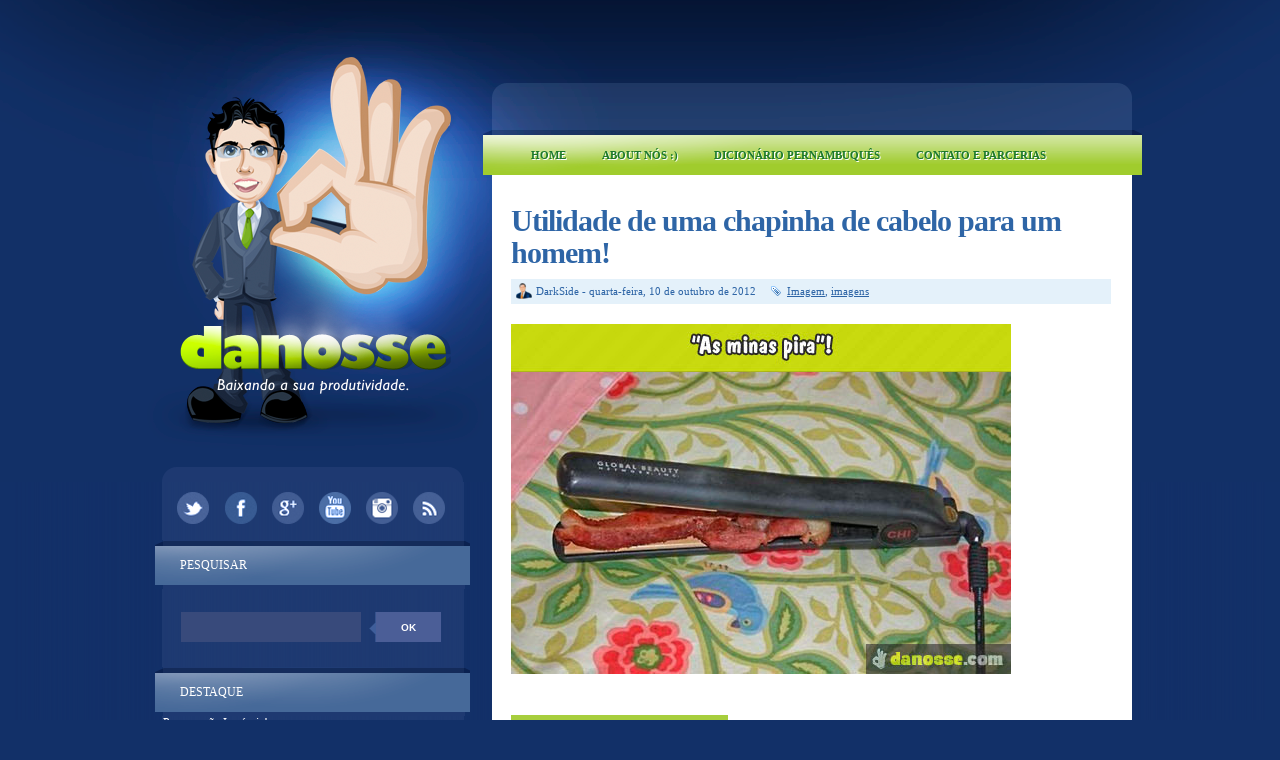

--- FILE ---
content_type: text/html; charset=UTF-8
request_url: https://www.danosse.com/2012/10/utilidade-de-uma-chapinha-de-cabelo.html
body_size: 17288
content:
<!DOCTYPE html>
<html dir='ltr' xmlns='http://www.w3.org/1999/xhtml' xmlns:b='http://www.google.com/2005/gml/b' xmlns:data='http://www.google.com/2005/gml/data' xmlns:expr='http://www.google.com/2005/gml/expr'>
<head>
<link href='https://www.blogger.com/static/v1/widgets/2944754296-widget_css_bundle.css' rel='stylesheet' type='text/css'/>
<link href='/favicon.ico' rel='shortcut icon' type='image/x-icon'>
<link href='/favicon.ico' rel='icon' type='image/x-icon'>
<link href="//fonts.googleapis.com/css?family=Lobster+Two:700" rel="stylesheet" type="text/css">
<meta content='text/html; charset=UTF-8' http-equiv='Content-Type'/>
<meta content='blogger' name='generator'/>
<link href='https://www.danosse.com/favicon.ico' rel='icon' type='image/x-icon'/>
<link href='http://www.danosse.com/2012/10/utilidade-de-uma-chapinha-de-cabelo.html' rel='canonical'/>
<link rel="alternate" type="application/atom+xml" title="Danosse.COM - Atom" href="https://www.danosse.com/feeds/posts/default" />
<link rel="alternate" type="application/rss+xml" title="Danosse.COM - RSS" href="https://www.danosse.com/feeds/posts/default?alt=rss" />
<link rel="service.post" type="application/atom+xml" title="Danosse.COM - Atom" href="https://www.blogger.com/feeds/22743830/posts/default" />

<link rel="alternate" type="application/atom+xml" title="Danosse.COM - Atom" href="https://www.danosse.com/feeds/8813963440994229959/comments/default" />
<!--Can't find substitution for tag [blog.ieCssRetrofitLinks]-->
<link href='http://danosse.files.wordpress.com/2014/01/121010_bacon_bem_passado.jpg' rel='image_src'/>
<meta content='http://www.danosse.com/2012/10/utilidade-de-uma-chapinha-de-cabelo.html' property='og:url'/>
<meta content='Utilidade de uma chapinha de cabelo para um homem!' property='og:title'/>
<meta content='Blog de humor e entretenimento que a 15 anos baixa a produtividade de todos.' property='og:description'/>
<meta content='https://lh3.googleusercontent.com/blogger_img_proxy/AEn0k_u3wq19q7uYkjjDbUr3YWWSyqlHMNYHYRaVKRx4mnVwo4yehcsUa1QhvwZcU7lTA0uAg1cpWsvZ0e-veUT-RYGQJ2IKe_00hVVcYP_idBmQJ8apsXEAwR2jr0v9APAeCag2fOVmOUUWvJza=w1200-h630-p-k-no-nu' property='og:image'/>
<title>
Utilidade de uma chapinha de cabelo para um homem! | Danosse.COM
</title>
<style id='page-skin-1' type='text/css'><!--
/*
-----------------------------------------------
Theme Name: Danosse 2014
Author: DarkSide
Design: Saulo Amaral ( www.sauloamaral.com )
----------------------------------------------- */
/* GENERAL */
*{
margin: 0;s
padding: 0;
}
#navbar, #navbar-iframe, #PageList98 h2, #LinkList99 h2{
display: none;}
body {
background: #123068;
font-family: Trebuchet MS, Verdana, FranklinGothic;
/*font-family: Helvetica, arial, sans-serif; */
font-size: 12px;
color: #454545;
}
a:link, a:visited{
color: #2e65a6;
text-decoration: underline;
}
a:hover {
text-decoration: none;
color: #a7ce3d;
}
#dicionarioletras {
with:600px;
background-color:#b0c4de;
text-align:center;
padding:10px 10px;
}
hr {
border: none 0;
border-bottom: 1px solid #E0E0E0;
height: 1px;
margin: 10px 0;
}
strong {
font-weight: 700;
}
blockquote {
font-style: italic;
background: url(https://blogger.googleusercontent.com/img/b/R29vZ2xl/AVvXsEjWuPwKYiHS4auy5OEDqnUD4rtsmQWqP_Jkjm52_yh0HcR2UfZN3DVKsgn4v2jnpBwnQAsViCsIJjdEeeUEmtoFgLuPrkJRcVrKGodP6DxGCSscq6u4ksozAZKY8CMKKWraxAnufA/s0/quotes.gif) no-repeat top left;
background-position: 12px 12px;
color: #595959;
margin: 5px 0;
padding: 8px 15px 8px 60px;
}
a img {
border-width:0;
}
/* CONTAINERS */
#outer-wrapper {
background: #123068 url(https://blogger.googleusercontent.com/img/b/R29vZ2xl/AVvXsEgkjqpkp33fd4I3n2OYRLwSImovlaUNTifSSGstdcB9ukFjZRXwEr6XoK7tnI433p8RmJG_BYHzuYoRX6FZvjOQ3F4vCxZRpcFtLGPnYCsMQDPkx-3Qm9p5B32v9TLz9SrtKb1H/s1600/main-bg-teste02.png) repeat-y center top;
width: 100%;
margin:0px auto;
text-align: left;
padding: 0px;
}
#content-wrapper {
background: url(https://blogger.googleusercontent.com/img/b/R29vZ2xl/AVvXsEieHds6kPbkMuRoDzJM8xbYzsFsHk4jqUYm-bcVKHsrHFKtB-xK7rKk5Rmt3gMLCk1eRIKuApAj1SJg8XvAW4lAhWWdfMe3n4kkPHWjVBw2zcYW4QLX5MykUaatIZocK5JCU6M9/s1600/background-teste09.png) no-repeat center top;
width: 100%;
margin:0px auto;
text-align: left;
}
#main-outer {
width: 982px;
margin: 0 auto;
}
#foot-bg {
background: url(https://blogger.googleusercontent.com/img/b/R29vZ2xl/AVvXsEhukqSh0b5EnRmKVhBveMmsIUsD92XNNLBRB33tTPVmn4WdYznEtIbRFr9z1ohA_3elt7w75SKPTgeJ-xxF5G-ucVVbbDtFLIMX2EAPVuxEm_9kQpa7NHv9G340DKK6huEYl5x3/s1600/foot-bg-teste05.png) no-repeat center;
height: 24px;
}
#main-wrapper {
margin-top: 0px;
width: 620px;
float: right;
word-wrap: break-word;
overflow: hidden;
margin-left: 1px;
}
#sidebar-wrapper {
float: left;
word-wrap: break-word;
overflow: hidden;
padding-top: 460px;
width: 320px;
margin-left: 1px;
}
/* HEADER */
#header-wrapper{
width:600px;
height: 130px;
margin-bottom: 0px;
}
#header-container{
}
#header {
width: 500px;
height: 130px;
margin: 0px auto;
text-align: center;
}
#header a {
color: #000;
outline: none;
text-decoration: none;
}
#header h1 {
padding-top: 60px;
line-height:45px;
color: #000;
font-size: 45px;
font-family: FranklinGothic, Georgia, serif;
letter-spacing: -1px;
font-weight: 700;
}
#header a:hover {
color: #000;
text-decoration: none;
}
#header .description {
font-size: 14px;
color: #817d7d;
margin-top: 10px;
text-align: center;
max-width:500px;
line-height: 1.6em;
font-family: Georgia, serif;
font-style: italic;
}
#header-inner {
position: relative;
background-position: left;
margin-left: auto;
margin-right: auto;
}
#header img{
margin-left: 10px;
padding-top: 30px;
}
#searchform {
height: 40px;
margin-top: 25px;
margin-right: 8px;
}
#search {
height: 30px;
width: 260px;
float: left;
margin-left: 27px;
border: 0;
background: url(https://blogger.googleusercontent.com/img/b/R29vZ2xl/AVvXsEhwWs8QAAUGJ9Kx9aVN7ajTPEvSLLwBqvOylFStkE9yCBpazntVBVW1FfwHWprasxIk_S9TaUSCFlnUoTYUxhbAY6NdP9T6yt6S4EXIyu-HGoD-0Nfvocmn8qYcgw_DlqJhHDhe/s1600/search_arrow-teste06.png);
}
#search:hover {
height: 30px;
width: 260px;
float: left;
margin-left: 27px;
border: 0;
}
#s{
color: #FFF;
background: #384a7b;
font-size: 0.9em;
margin: 0px 0px 0 0px;
width: 160px;
padding: 0 10px;
border: none;
float: left;
height: 30px;
}
#searchsubmit {
background: #4b5e97;
border: none;
width: 65px;
height: 30px;
margin: 0px 0px 0 0px;
outline: none;
float: right;
color: #FFF;
font-weight:bold;
font-size:10px;
text-transform: uppercase;
}
#searchsubmit:hover {
background: #92b105;
color: #FFF;
text-shadow: 1px 1px 0 #817F80;
}
#social {
margin: 0 auto 15px auto;
width: 300px;
height: 40px;
text-align: center;
}
#social img {
margin-left: 5px;
margin-right: 5px;
}
#social img:hover {
opacity: 0.6;
}
/* MAIN MENU */
#main-menu-container {
margin: 5px 0 0 0;
width: 600px;
height:40px;
}
#main-menu{
/* margin: 7px 0 0 -44px !important; */
float: left;
margin-left: 0px;
margin-top: 6px;
width: 600px;
height: 40px;
}
#main-menu ul {
padding:2px 0 0 0; !important;
margin-left: 0px;
list-style-type: none;
list-style-image: none;
}
#main-menu li {
float: left;
padding: 6px 16px 6px 16px;
margin-left: 4px;
}
#main-menu li a{
float: left;
position: relative;
color: #1C792A;
text-shadow: 1px 1px 0 #fff;
text-transform: uppercase;
font-size: 11px;
font-weight: bold;
text-transform: uppercase;
text-decoration: none !important;
}
#main-menu li:hover {
}
#main-menu li:hover a, #menu li a:hover{
color: #817F80;
text-shadow: 1px 1px 0 #fff;
}
#main-menu li.selected {
background: #92b105;
-webkit-border-radius: 10px;
-moz-border-radius: 10px;
border-radius: 10px;
}
#main-menu li.selected a {
color: #fff !important;
text-shadow: 1px 1px 0 #817F80 !important;
}
/* HEADINGS*/
h1,h2, h3, h4 {
color: #000
line-height: 1.4em;
}
h1 {
font-size:30px;
}
h3 {
font-size:24px;
}
h3 {
font-size:20px;
}
h4 {
font-size:18px;
}
/* POSTS */
.post {
margin-top: 30px;
margin-right: 20px;
}
.post h3 {
margin:0;
font-size:30px;
line-height: 32px;
font-weight: normal;
padding-bottom: 5px;
color: #2e65a6;
display: block;
letter-spacing: -1px;
font-weight: bold;
}
.post h3 a, .post h3 a:visited, .post h3 strong {
text-decoration:none;
color: #2e65a6;
}
.post h3 strong, .post h3 a:hover {
color: #a7ce3d;
text-decoration: underline;
}
.post-body {
padding-top: 10px;
line-height:1.5em;
font-size: 14px;
text-align: justify;
}
.post-body blockquote {
line-height:1.3em;
background: url(https://blogger.googleusercontent.com/img/b/R29vZ2xl/AVvXsEiUb5FDSYTkrdm0m-CnG1J9hsxY9UOKhdZ-m-AFWmB2klVYPoern5PCUUaHpaZKm6gvZ7v_3LDwC-Z1DB9Gr4ykpSP8T6PKOSgb0L_qwfU5DJdiP5yyqJCMom4kWE8v9QVUlnkxSQ/s0/blockquote.png) no-repeat top left;
padding: 0 0 0 40px;
font-style: italic;
}
.post-body p {
margin-bottom: 15px;
}
.post ul li {
list-style: url(https://blogger.googleusercontent.com/img/b/R29vZ2xl/AVvXsEjWhZfziVztN7oXkyjvaEjHYQtIDTOSv5CZkKDDtThE2IbQ2etkWIhDzCaMfiuCwkowiUtcucheoFLwT8ZkA8YwOhbus2PPc2mBPNAhFcHplzZzJN-f4-dIlxxXPd9IwuoKOFmQZA/s0/bullet1.png) inside;
}
.post-body ol li {
list-style-type: upper-roman;
list-style-position: inside;
}
.post-header, .post-labels {
margin: 0 0 10px 0;
color: #122B15;
line-height: 1.4em;
font-size: 11px;
}
.post-header {
}
.post-footer-line-1 {
margin-top: 10px;
}
.post-footer-line-2 {
margin-bottom: 10px;
}
/*
.post-body img{
padding:20px;
background: #FFF;
border: 1px solid #CCC;
}
*/
.post-body a img{
opacity:1.0;
filter:alpha(opacity=100); /* For IE8 and earlier */
}
.post-body a:hover img{
opacity:0.5;
filter:alpha(opacity=50); /* For IE8 and earlier */
}
.post-body table{
border-collapse:collapse;
text-align: center;
margin: 0 1px;
}
.post-body table,th, td{
border: 1px solid #ccc;
}
.post-body th {
padding: 0 5px;
background: #F1F1F1;
}
.post-body blockquote {
margin:1em 20px;
}
.post-body blockquote p {
margin:.75em 0;
}
.post-footer {
color: #666666;
margin-left: 2px;
}
.post-comment-link a {
color: #2e65a6;
}
.post-comment-link a:hover {
color: #a7ce3d;
text-decoration: underline;
}
.post-footer-buttons {
background: #e4f1fa;
width: 600px;
height: 18px;
margin-top: 5px;
padding: 5px 0 2px 0;
}
.category, .post-author{
display: inline;
color: #2e65a6;
padding:3px 10px;
font-size: 11px;
}
.category a, .post-comment-link a{
color: #2e65a6;
}
.category a:hover, .post-comment-link a:hover{
color: #a7ce3d;
text-decoration: underline;
}
.category {
background: url(https://blogger.googleusercontent.com/img/b/R29vZ2xl/AVvXsEhifiKS5j8klWALDLka0Lv3xTlE0Fm90elv7NMzCm4TTwCPPPia4YJK4KAKA1-L-TuFOl9O_Aqi0Gr18yDBzHdYRwZidU916LlBi1P4Qk0Aml7lX4Oz_EY1S8aaRT7c2Bz-4vMPLg/s0/label.png) no-repeat left center;
padding-left: 16px;
margin-left: 2px;
}
.category-home {
background: #def7a6;
padding: 3px 8px;
-webkit-border-radius: 3px;
-moz-border-radius: 3px;
border-radius: 3px;
}
.category-home a, .category-home a:hover {
color: #2f64a6;
text-transform: uppercase;
font-size: 11px;
}
.post-author {
background: url(https://blogger.googleusercontent.com/img/b/R29vZ2xl/AVvXsEjvkbsSxjgHurGNNef8BUSp7P8U-7UXYm83Y0MuF7kItDxwF8KncxM1QjOGcs9tPdBQpv-suoQZl_3y6hiHYMZn8nx1G9Ep4a5C2G_g1949JX8vds8MdTZeunY19qrWIljHZv8T/s1600/user-teste1.png) no-repeat left center;
padding-left: 20px;
margin-left: 5px;
}
.comment-link {
background: url(https://blogger.googleusercontent.com/img/b/R29vZ2xl/AVvXsEhUlnumfX3JMhGcsXtPhJYD3uF2ZQm7shT5v_q2OQHLs3lG6d3BdrGb8LT9vvD0AHADcsB-q1VE_8hJ846_m0cRcgnXrXeLoYEYvIfOUEwTgLmDltZmvyk1vdeDhfPz1bBDNTEz/s1600/comment-teste01.png) no-repeat left center;
padding-left: 22px;
margin-left: 2px;
}
/* COMMENTS */
/*
#comments{
clear:both;
float:left;
width: 500px;
margin-left: 0px;
padding:5px 0;
}
#comments h4 {
background: url(https://blogger.googleusercontent.com/img/b/R29vZ2xl/AVvXsEjS9Il6hKG6natghROP4JCqCgve_doPc_uFC4v6feK__gTwByKlJ-FQgUY-0UGbQ1ImCjeam882_5O4HUK9k6bVaeJbPOdmZXmIBSq91RvEi0uSsX4KelMUe-DGzduPDtxShQhwCg/s0/dialog.png) no-repeat center left;
color: #000000;
font-family: Helvetica, arial,serif;
font-size: 24px;
font-weight: 400;
line-height: 2em;
margin: 0 0 1em 0;
padding: 5px 0 5px 50px;
}
*/
.comment-block {
background: #f5f6f8;
border: 1px solid #e4e4e4;
padding: 10px;
}
.datetime {
font-size: 10px;
text-transform: uppercase;
}
.comment-replies{
background: #fdfbee;
}
.comment-actions {
margin-top: 10px;
}
.comment-actions a{
margin-right: 10px;
-moz-box-shadow:inset 0px 1px 0px 0px #ffffff;
-webkit-box-shadow:inset 0px 1px 0px 0px #ffffff;
box-shadow:inset 0px 1px 0px 0px #ffffff;
background:-webkit-gradient( linear, left top, left bottom, color-stop(0.05, #ededed), color-stop(1, #dfdfdf) );
background:-moz-linear-gradient( center top, #ededed 5%, #dfdfdf 100% );
filter:progid:DXImageTransform.Microsoft.gradient(startColorstr='#ededed', endColorstr='#dfdfdf');
background-color:#ededed;
border:1px solid #dcdcdc;
display:inline-block;
color:#777777;
font-family:arial;
font-size:10px;
font-weight:bold;
padding:3px 6px;
text-decoration:none;
text-shadow:1px 1px 0px #ffffff;
}
.comment-actions a:hover {
background:-webkit-gradient( linear, left top, left bottom, color-stop(0.05, #dfdfdf), color-stop(1, #ededed) );
background:-moz-linear-gradient( center top, #dfdfdf 5%, #ededed 100% );
filter:progid:DXImageTransform.Microsoft.gradient(startColorstr='#dfdfdf', endColorstr='#ededed');
background-color:#dfdfdf;
text-decoration: none !important;
}
#comments{overflow:hidden;width: 600px;}
#comments h4{display:inline;padding:10px;line-height:40px;}
#comments h4,.comments .comment-header,.comments .comment-thread.inline-thread .comment{position:relative;}
#comments h4,.comments .continue a{background:#a7ce3d;}
#comments h4,.comments .user a,.comments .continue a{}
#comments h4,.comments .continue a{font-weight:normal;color:#fff;}
#comments h4:after{content:"";position:absolute;bottom:-10px;left:10px;border-top:10px solid #a7ce3d;border-right:20px solid transparent;width:0;height:0;line-height:0;}
#comments .avatar-image-container img{border:0;}
.comment-thread{color:#111}
.comment-thread a{color:#777}
.comment-thread ol{margin:0 0 20px}
.comment-thread .comment-content a,.comments .user a,.comments .comment-thread.inline-thread .user a{color:#d80556}
.comments .avatar-image-container,.comments .avatar-image-container img{width:48px;max-width:48px;height:48px;max-height:48px}
.comments .comment-block,.comments .comments-content .comment-replies,.comments .comment-replybox-single{margin-left:60px}
.comments .comment-block,.comments .comment-thread.inline-thread .comment{border:1px solid #ddd;background:#f9f9f9;padding:10px}
.comments .comments-content .comment{margin:15px 0 0;padding:0;width:100%;line-height:1em}
.comments .comments-content .icon.blog-author{position:absolute;top:-13px;right:-12px;margin:0;background-image: url(https://blogger.googleusercontent.com/img/b/R29vZ2xl/AVvXsEhb3ZQKCT5RNluytVQ8M92Qxi223BhrxqV3ouODY_li41WCyWY6Z9kesWe9XPspf0L3OhOSRkgiMdYLgRxX4TbWKDt_3IpDSgRvFAKyHlCtM9HKF96mGzjVvhyphenhyphenaz9EZWHUeqcuE/s1600/author3.png);width:36px;height:36px}
.comments .comments-content .inline-thread{padding:0 0 0 20px}
.comments .comments-content .comment-replies{margin-top:0}
.comments .comment-content{padding:5px 0;line-height:1.4em}
.comments .comment-thread.inline-thread{border-left:1px solid #ddd;background:transparent}
.comments .comment-thread.inline-thread .comment{width:auto}
.comments .comment-thread.inline-thread .comment:after{content:"";position:absolute;top:10px;left:-20px;border-top:1px solid #ddd;width:10px;height:0px}
.comments .comment-thread.inline-thread .comment .comment-block{border:0;background:transparent;padding:0}
.comments .comment-thread.inline-thread .comment-block{margin-left:48px}
.comments .comment-thread.inline-thread .user a{font-size:13px}
.comments .comment-thread.inline-thread .avatar-image-container,.comments .comment-thread.inline-thread .avatar-image-container img{width:36px;max-width:36px;height:36px;max-height:36px}
.comments .continue{border-top:0;width:100%}
.comments .continue a{padding:10px 0;text-align:center}
.comment .continue{display:none}
#comment-editor{width:103%!important}
.comment-form{width:100%;max-width:100%}
#blog-pager-newer-link {
float: left;
}
#blog-pager-older-link {
float: right;
}
#blog-pager-newer-link, #blog-pager-older-link {
-moz-box-shadow:inset 0px 1px 0px 0px #ab71ed;
-webkit-box-shadow:inset 0px 1px 0px 0px #ab71ed;
box-shadow:inset 0px 1px 0px 0px #ab71ed;
background:-webkit-gradient( linear, left top, left bottom, color-stop(0.05, #380778), color-stop(1, #791ca8) );
background:-moz-linear-gradient( center top, #380778 5%, #791ca8 100% );
filter:progid:DXImageTransform.Microsoft.gradient(startColorstr='#380778', endColorstr='#791ca8');
background-color:#380778;
-moz-border-radius:18px;
-webkit-border-radius:18px;
border-radius:18px;
border:1px solid #290959;
display:inline-block;
color:#ffffff;
font-family:arial;
font-size:10px;
text-transform: uppercase;
padding:6px 12px;
text-decoration:none;
text-shadow:1px 1px 0px #737373;
}
#blog-pager-older-link {
float: right;
}
#blog-pager-older-link:hover, #blog-pager-newer-link:hover{
background:-webkit-gradient( linear, left top, left bottom, color-stop(0.05, #791ca8), color-stop(1, #380778) );
background:-moz-linear-gradient( center top, #791ca8 5%, #380778 100% );
filter:progid:DXImageTransform.Microsoft.gradient(startColorstr='#791ca8', endColorstr='#380778');
background-color:#791ca8;
}
#blog-pager-older-link:hover a, #blog-pager-newer-link:hover a{
color: #FFF;
}
#blog-pager-older-link a:hover, #blog-pager-newer-link a:hover{
color: #FFF;
text-decoration: none;
}
#blog-pager-older-link:hover a, #blog-pager-newer-link:hover a{
color: #FFF;
text-decoration: none;
}
#blog-pager {
padding: 5px 0;
width: 600px;
text-align: center;
clear: both;
font-size: 12px;
color: #FFF;
}
#blog-pager a, #blog-pager a:visited {
color: #FFF;
}
.feed-links {
display: none;
clear: both;
line-height: 2.5em;
}
/* SIDEBAR CONTENT */
.sidebar {
line-height: 1.5em;
margin-top: 10px;
color: #FFF;
position:relative;
}
a.link-logo {
position: absolute;
left:0;
top:0;
width:100%;
height:460px;
}
.sidebar h2{
padding: 16px 0px 0 0;
height: 31px;
margin-left: 26px;
width: 280px;
font-weight: 400;
margin-top: 0;
margin-bottom: 0px;
color: #FFF;
font-size: 12px;
text-transform: uppercase;
}
.sidebar a, .sidebar p {
color: #FFF;
text-decoration: none;
}
.sidebar a:hover{
text-decoration: none;
}
.sidebar ul{
list-style:none;
width: 280px;
padding: 0;
}
.sidebar .widget-content {
width: 280px;
margin-left: 9px;
}
.sidebar li {
margin-left: 10px;
display: block;
padding: 5px 2px 5px 2px;
line-height:2.2em;
box-shadow: 0px 1px 0px #3D5174;
border-bottom: 2px solid rgb(22, 48, 97);
}
.sidebar li:hover {
}
.sidebar .widget {
background: url(https://blogger.googleusercontent.com/img/b/R29vZ2xl/AVvXsEjHN5WfK_GpU8YuusP5mHqlYgv9nUaPNZYFo6Z4tH7R2a1o3yodp8iGmjX_N6966evfjNpwFR5rHi08T693HlBhGxKCbsgiFkQ9ygSzrLj0p4ny9viOExkrN4mKR0PjtlnnSu3M/s1600/sidebar-head-teste03.png) no-repeat center top;
width: 320px;
margin: 0 0 15px 4px;
padding: 0;
}
.main .Blog {
border-bottom-width: 0;
}
#PopularPosts1 li{
padding: 5px 10px;
line-height: 1.6em;
background-image: none !important;
}
#PopularPosts1 img{
padding:1px;
border: 1px solid #CCC;
background: #FFF;
}
#PopularPosts1 img:hover{
padding:1px;
border: 1px solid #CCC;
background: #a7ce3d;
}
#PopularPosts1 .item-title a{
color: #6f87b6;
font-weight: bold;
}
#PopularPosts1 .item-title a:hover{
text-decoration: underline;
color: #a7ce3d;
}
.PopularPosts .widget-content ul li {
padding: 10px 2px 0px 10px !important;
}
/* PROFILE */
.profile-img {
float: left;
margin-top: 0;
margin-right: 5px;
margin-bottom: 5px;
margin-left: 0;
padding: 4px;
border: 1px solid #CCC;
}
.profile-data {
margin:0;
font-weight: bold;
line-height: 1.6em;
}
.profile-datablock {
margin:.5em 0 .5em;
}
.profile-textblock {
margin: 0.5em 0;
line-height: 1.6em;
}
.profile-link {
}
/* FOOTER */
#footer-wrapper {
width: 960px;
margin: 30px auto 0 auto;
background: url(//3.bp.blogspot.com/-xTudOa0nLJU/Uwz5L6KnjjI/AAAAAAAASGQ/ItFEJW5IpSI/s1600/bgRodape.gif) repeat-y top;
}
#footer-wrapper-top {
background: url(//3.bp.blogspot.com/-spMn2trN46A/Uwz239dBmXI/AAAAAAAASF4/UO2leDcZsX8/s1600/topRodape.gif) no-repeat top;
height: 25px;
}
#footer {
width:960px;
height: 250px;
margin: 0px auto 0 auto;
padding: 0px 0 25px 0;
line-height: 1.6em;
background: url(//3.bp.blogspot.com/-Lft9-HMjvyM/Uwz5LxMQfMI/AAAAAAAASGM/qRTm4tP7JUo/s1600/tituloRodape.gif) no-repeat;
}
.footerbox{
width: 270px;
padding: 0px 0;
color: #6488b9;
}
.footerbok p {
color: #022b40;
}
.footerbox a, .footerbox a:visited  {
color: #022b40;
text-decoration: none;
}
.footerbox a:hover {
color: #ffb9d4;
text-decoration: none;
}
.footerads h2 {
/*border-bottom: 2px solid #6ac3c4;*/
padding: 6px 2px;
margin-top: 6;
margin-bottom: 17px;
color: #FFF;
font-size: 14px;
font-family: Helvetica, Arial, sans-serif;
text-transform: uppercase;
font-weight: bold;
}
.footerbox h2 {
/*border-bottom: 2px solid #6ac3c4;*/
padding: 6px 2px;
margin-top: 6;
margin-bottom: 17px;
color: #FFF;
font-size: 14px;
font-family: Helvetica, Arial, sans-serif;
text-transform: uppercase;
font-weight: bold;
}
.footerbox ul {
list-style:none;
margin:0 0 0;
padding:0 0 0;
}
.footerbox li {
list-style:none;
margin:0;
border-bottom: 1px solid #6ac3c4;
line-height:2.2em;
display: block;
padding: 5px 0px 5px 0px;
}
.footerbox li:hover {
}
#footerbox1 {
margin-left: 21px;
margin-right:43px;
float: left;
}
#footerbox2 {
margin-right:57px;
float: left;
}
#footerbox3 {
float: left;
}
#credit-wrapper{
/*background: url(https://blogger.googleusercontent.com/img/b/R29vZ2xl/AVvXsEikMoB4cr32MS0lG4UbtHc2kddg83VjmNuo70JaIlJCpQvhhj1XmtcpYG0Rph1YhHOEXhl2ERnit1N-wjeg1RDlu6yWlqOAFQUrHYj6Dvcx9VrQQ29J0XdiDJJO7az2Gz4UJHn4Rw/s0/footer-grass.png) no-repeat center;*/
width: 960px;
margin: 0 auto 0px auto;
height: 116px;
}
#credit {
width: 940px;
margin: 0 auto;
color: #fefc3b;
text-align: center;
font-size: 12px;
padding-top: 80px;
}
#credit a, #credit a:visited {
color: #fefc3b;
}
e
.clear {
clear: both;
}
.clear {
clear: both;
}
/* NIVO SLIDER STYLES */
#slider-content {
width: 500px;
height: 360px;
}
#slider-container {
width: 600px;
margin-bottom: 25px;
padding: 0px;
}
.nivoSlider {
position:relative;
}
.nivoSlider img {
position:absolute;
top:0px;
left:0px;
}
.nivoSlider a.nivo-imageLink {
position:absolute;
top:0px;
left:0px;
width:100%;
height:100%;
border:0;
padding:0;
margin:0;
z-index:60;
display:none;
}
.nivo-slice {
display:block;
position:absolute;
z-index:50;
height:100%;
}
.nivo-caption {
position:absolute;
left:0px;
bottom:0px;
background: #000;
color:#fff;
opacity:0.8;
width:100%;
z-index:89;
}
.nivo-caption p {
padding:5px;
margin:0;
font-size: 14px;
color: #FFF;
text-align: center;
}
.nivo-caption a {
display:inline !important;
color: #FFF;
}
.nivo-html-caption {
display:none;
}
.nivo-directionNav a {
position:absolute;
top:45%;
z-index:99;
cursor:pointer;
}
.nivo-prevNav {
left:0px;
}
.nivo-nextNav {
right:0px;
}
.nivo-controlNav a {
position:
relative;
z-index:99;
cursor:pointer;
}
.nivo-controlNav a.active {
font-weight:bold;
}
/*============================*/
/*=== Custom Slider Styles ===*/
/*============================*/
#slider {
float: left;
position:relative;
width:500px;
margin-top: 15px;
margin-bottom: 40px;
height:300px;
background: #000 url(https://blogger.googleusercontent.com/img/b/R29vZ2xl/AVvXsEhQiJZKgV1Qi5zxiywSQiwtDChQPuOpMcYeqfY8G3Oart_qmQF4U_Ep29Cnr2gac-ylurwPAe0xBM7eswqTauYJ9Ja1MlnlHw6Ag6d8NkCE5dqJ2TJ7FwvQo_drb-5uu4eeG2Kl3A/s0/loading.png) no-repeat 50% 50%;
}
#slider img {
position:absolute;
top:0px;
left:0px;
display:none;
}
#slider a {
border:0;
display:block;
}
.nivo-controlNav {
position:absolute;
left:190px;
bottom:-30px;
}
.nivo-controlNav a {
width:22px;
height: 22px;
background: url(https://blogger.googleusercontent.com/img/b/R29vZ2xl/AVvXsEin-Tj_u6f3o_UOjrQxjc2PnvSv-10Me0flNV0ELJs2ocg_oLc-wtN1W5VZ12vDb2DjzhR7T1akL1cMso3fxNNtD_32pXm4jFxOjXbVdiqfTb1GWt1k_lJ7DCM7av_My2lj7-kBpQ/s0/bullets.png) no-repeat;
text-indent:-9999px;
border:0;
margin-right:7px;
float:left;
}
.nivo-controlNav a.active {
background-position:0 -22px;
}
.nivo-directionNav a {
display:block;
width:30px;height:30px;
background:url(https://blogger.googleusercontent.com/img/b/R29vZ2xl/AVvXsEhyqy1wPZ1ibYTsVYBnY_HukEAjbll6UjvPOKbfkbiwyKNk37XuH1pQj8wLN9aApqaYxA6JqZKzvHH2BXud8rU4b3WyjyT9ooZcVXikZIBtuARdHbtrwau4HSH6-0s7FAVQQ3Khhw/s0/arrows.png) no-repeat;
text-indent:-9999px;
border:0;
}
a.nivo-nextNav {
background-position:-30px 0;
right:15px;
}
a.nivo-prevNav {
left:15px;
}
.nivo-caption {
text-shadow:none;
}
.nivo-caption a {
color:#efe9d1;
text-decoration:underline;
}
.jump-link{
margin-top: 10px;
float: right;
-moz-box-shadow:inset 0px 1px 0px 0px #ffffff;
-webkit-box-shadow:inset 0px 1px 0px 0px #ffffff;
box-shadow:inset 0px 1px 0px 0px #ffffff;
background:-webkit-gradient( linear, left top, left bottom, color-stop(0.05, #ededed), color-stop(1, #dfdfdf) );
background:-moz-linear-gradient( center top, #ededed 5%, #dfdfdf 100% );
filter:progid:DXImageTransform.Microsoft.gradient(startColorstr='#ededed', endColorstr='#dfdfdf');
background-color:#ededed;
-moz-border-radius:18px;
-webkit-border-radius:18px;
border-radius:18px;
border:1px solid #dcdcdc;
display:inline-block;
color:#777777;
font-family:arial;
font-size:11px;
font-weight:bold;
padding:2px 8px;
text-decoration:none;
text-shadow:1px 1px 0px #ffffff;
}
.jump-link a {
color: #777;
text-decoration: none;
text-transform: uppercase;
}
.jump-link:hover {
background:-webkit-gradient( linear, left top, left bottom, color-stop(0.05, #dfdfdf), color-stop(1, #ededed) );
background:-moz-linear-gradient( center top, #dfdfdf 5%, #ededed 100% );
filter:progid:DXImageTransform.Microsoft.gradient(startColorstr='#dfdfdf', endColorstr='#ededed');
background-color:#dfdfdf;
}
ul#m-soc2 {
margin: 15px 0 0 10px;
padding: 0;
width: 300px;
height: 50px;
}
ul#m-soc2 li{
list-style: none;
margin: 7px;
padding: 0;
float:left;
border: none;
box-shadow: none !important;
}
ul#m-soc2 li a{
background: url(https://blogger.googleusercontent.com/img/b/R29vZ2xl/AVvXsEjRwLb3cKJs-zyOwo0ef7I1hWDZHuIvhYUgH-Z9HTfk_muoo0DyeW1xkapjC7frXL9XqnC_48eHtFdrpU_d4syancx9ct_8DNpZJsUMEHiGgfxtTcRhlBQrAffY7QYrCZ35d0OJ/s1600/redes_sociais-teste03.png) no-repeat 0 0;
margin:0;padding:0;display: block;position:relative;
width: 33px;
height: 33px;
overflow: visible;
}
ul#m-soc2 li a.twitter{
background-position: 0 0;
}
ul#m-soc2 li a.facebook{
background-position: -33px 0;
}
ul#m-soc2 li a.google{
background-position: -66px 0;
}
ul#m-soc2 li a.youtube{
background-position: -99px 0;
}
ul#m-soc2 li a.instagram{
background-position: -132px 0;
}
ul#m-soc2 li a.rss{
background-position: -165px 0;
}
ul#m-soc2 li a.twitter:hover{
background-position: 0 -33px;
}
ul#m-soc2 li a.facebook:hover{
background-position: -33px -33px;
}
ul#m-soc2 li a.google:hover {
background-position:-66px -33px;
}
ul#m-soc2 li a.youtube:hover{
background-position:-99px -33px;
}
ul#m-soc2 li a.instagram:hover {
background-position:-132px -33px;
}
ul#m-soc2 li a.rss:hover{
background-position:-165px -33px;
}
ul#m-soc2 li a span{
background: #a7ce3d;
position:absolute;
top:-10px;
left:-10px;
width:auto;
height:auto;
opacity:0;
padding:0 5px 0 5px;
text-align:left;
color:#fff;
filter:alpha(opacity=0);
white-space:nowrap;
border-radius:3px;
font-size:12px;
-webkit-transition: all 0.25s ease-in-out;
-moz-transition: all 0.25s ease-in-out;
-o-transition: all 0.25s ease-in-out;
-ms-transition: all 0.25s ease-in-out;
transition: all 0.25s ease-in-out;
}
ul#m-soc2 li a:hover { text-decoration:none; }
ul#m-soc2 li a:hover span{
opacity:.7;
filter:alpha(opacity=70);
top:-20px
}
/* Paginacao --------------------------- */
.showpageArea {
font-family:Verdana, Geneva, sans-serif;
color: #000;
font-size:11px;
margin:10px 0 0 0;
}
.showpageArea a {
padding: 3px 8px;
margin: 2px;
font-weight: 700;
text-decoration: none;
color: #fff !important; /* COR DA FONTE DO LINK PRÓXIMA */
border:1px solid #999; /* BORDA DO LINK PRÓXIMA */
background: #2e65a6; /* COR DE FUNDO DO LINK PRÓXIMA */
}
.showpageArea a:hover {
padding: 3px 8px;
margin: 2px;
font-weight: 700;
text-decoration: none;
color: #2e65a6 !important; /* COR DA FONTE DO LINK PRÓXIMA */
border:1px solid #999; /* BORDA DO LINK PRÓXIMA */
background: #bcd503; /* COR DE FUNDO DO LINK PRÓXIMA */
}
.showpageNum a {
padding: 3px 8px;
margin:0 4px;
text-decoration: none;
border:1px solid #999; /* BORDA DA NUMERAÇÃO */
background: #2e65a6; /* COR DE FUNDO DA NUMERAÇÃO */
}
.showpageNum a:hover {
padding: 3px 8px;
margin:0 4px;
text-decoration: none;
border:1px solid #999; /* BORDA DA NUMERAÇÃO */
background: #bcd503; /* COR DE FUNDO DA NUMERAÇÃO */
color: #2e65a6;
}
.showpageOf {
margin:0 8px 0 0;
}
.showpagePoint {
text-decoration: none;
padding: 3px 8px;
margin: 2px;
font-weight: 700;
border:1px solid #999; /* BORDA DA NUMERAÇÃO ATIVA */
background: #bcd503; /* COR DE FUNDO DA NUMERAÇÃO ATIVA */
color: #2e65a6; /* COR DA FOONTE DA NUMERAÇÃO ATIVA */
}

--></style>
<link href='https://blogger.googleusercontent.com/img/b/R29vZ2xl/AVvXsEiStTx-aHBwU6D9gAzKdgdlAfS5WXEg7hqnCPhJdJblRVovrisC2F_5PbyhmS1hw9az-VuGwxpesPEZExk6ehn4G2XLAsEG9ZkE6N0CljeCAUiuVOgJtwAv3kX3qEsMovN8l-w2/s1600/favicon.ico' rel='icon' type='image/x-icon'/></link>
<link href='https://blogger.googleusercontent.com/img/b/R29vZ2xl/AVvXsEiStTx-aHBwU6D9gAzKdgdlAfS5WXEg7hqnCPhJdJblRVovrisC2F_5PbyhmS1hw9az-VuGwxpesPEZExk6ehn4G2XLAsEG9ZkE6N0CljeCAUiuVOgJtwAv3kX3qEsMovN8l-w2/s1600/favicon.ico' rel='shortcut icon' type='image/x-icon'/></link>
<style type='text/css'>

.category-home {
display: none;
}
</style>
<script async='async' src='//pagead2.googlesyndication.com/pagead/js/adsbygoogle.js'></script>
<script>
     (adsbygoogle = window.adsbygoogle || []).push({
          google_ad_client: "ca-pub-3162565920211762",
          enable_page_level_ads: true
     });
</script>
<link href='https://www.blogger.com/dyn-css/authorization.css?targetBlogID=22743830&amp;zx=9733afca-1b22-4a37-85b5-950949c7968a' media='none' onload='if(media!=&#39;all&#39;)media=&#39;all&#39;' rel='stylesheet'/><noscript><link href='https://www.blogger.com/dyn-css/authorization.css?targetBlogID=22743830&amp;zx=9733afca-1b22-4a37-85b5-950949c7968a' rel='stylesheet'/></noscript>
<meta name='google-adsense-platform-account' content='ca-host-pub-1556223355139109'/>
<meta name='google-adsense-platform-domain' content='blogspot.com'/>

<!-- data-ad-client=ca-pub-5178720871344385 -->

</head>
<body onbeforeunload='_gaq.push([&#39;_trackEvent&#39;, &#39;UserAction&#39;, &#39;Out&#39;, &#39;Site&#39;]);'>
<!-- skip links for text browsers -->
<span id='skiplinks' style='display:none;'>
<a href='#main'>skip to main</a> |
      <a href='#sidebar'>skip to sidebar</a>
</span>
<!-- <div style='padding-top: 20px; text-align:center; align-content:center; height: 110px; margin-left: auto; margin-right: auto; width: 75%; background-color: #123068;'>-->
<!-- Cole aqui - Banner topo -->
<!-- <script class='wakeUpScriptTag' src='http://publisher.adswakeup.com/js/adwup.js?54935/407316/21143' type='text/javascript'/>-->
<!-- FIM - Banner topo -->
<!-- </div>-->
<div id='outer-wrapper'>
<div id='content-wrapper'>
<div id='main-outer'>
<div id='main-wrapper'>
<div id='header-wrapper'>
</div>
<div id='main-menu-container'>
<div class='menu section' id='main-menu'><div class='widget PageList' data-version='1' id='PageList98'>
<h2>Main Menu</h2>
<div class='widget-content'>
<ul>
<li>
<a href='https://www.danosse.com/'>Home</a>
</li>
<li>
<a href='https://www.danosse.com/p/about-nos.html'>About Nós :)</a>
</li>
<li>
<a href='https://www.danosse.com/p/voce-esta-no-dicionario-do-sucesso-do.html'>Dicionário Pernambuquês</a>
</li>
<li>
<a href='https://www.danosse.com/p/contato-e.html'>Contato e Parcerias</a>
</li>
</ul>
<div class='clear'></div>
</div>
</div></div></div>
<div class='main section' id='main'><div class='widget Blog' data-version='1' id='Blog1'>
<div class='blog-posts hfeed'>
<!--Can't find substitution for tag [defaultAdStart]-->

          <div class="date-outer">
        

          <div class="date-posts">
        
<div class='post-outer'>
<div class='post hentry'>
<a name='8813963440994229959'></a>
<h3 class='post-title entry-title'>
Utilidade de uma chapinha de cabelo para um homem!
</h3>
<div class='post-header'>
<div class='post-header-line-1'></div>
<div class='post-footer-buttons'><span class='post-author vcard'>
<span class='fn'>DarkSide</span>


-
      
    
<script>var ultimaFecha = 'quarta-feira, 10 de outubro de 2012';</script>
quarta-feira, 10 de outubro de 2012
</span>
<span class='category'>
<a href='https://www.danosse.com/search/label/Imagem' rel='tag'>Imagem</a>,
<a href='https://www.danosse.com/search/label/imagens' rel='tag'>imagens</a>
</span>
<span class='post-comment-link'>
</span>
</div>
</div>
<span class='category-home'>
<a href='https://www.danosse.com/search/label/Imagem' rel='tag'>Imagem</a>,
<a href='https://www.danosse.com/search/label/imagens' rel='tag'>imagens</a>
</span>
<div class='post-body entry-content'>
<img alt="" class="alignnone size-full wp-image-32992" height="350" src="https://lh3.googleusercontent.com/blogger_img_proxy/AEn0k_u3wq19q7uYkjjDbUr3YWWSyqlHMNYHYRaVKRx4mnVwo4yehcsUa1QhvwZcU7lTA0uAg1cpWsvZ0e-veUT-RYGQJ2IKe_00hVVcYP_idBmQJ8apsXEAwR2jr0v9APAeCag2fOVmOUUWvJza=s0-d" title="Bacon bem passado!" width="500">
<div style='clear: both;'></div>
</div>
<div class='post-footer'>
<div class='addthis_sharing_toolbox' data-title='Utilidade de uma chapinha de cabelo para um homem!' data-url='https://www.danosse.com/2012/10/utilidade-de-uma-chapinha-de-cabelo.html'></div>
<div class='post-footer-line post-footer-line-1'>
<span class='post-icons'>
<span class='item-control blog-admin pid-1761587570'>
<a href='https://www.blogger.com/post-edit.g?blogID=22743830&postID=8813963440994229959&from=pencil' title='Editar post'>
<img alt='' class='icon-action' height='18' src='https://resources.blogblog.com/img/icon18_edit_allbkg.gif' width='18'/>
</a>
</span>
</span>
<div class='post-share-buttons goog-inline-block'>
</div>
</div>
<div class='post-footer-line post-footer-line-2'>
</div>
<div class='post-footer-line post-footer-line-3'><span class='post-location'>
</span>
</div>
</div>
</div>
<div class='comments' id='comments'>
<a name='comments'></a>
<h4>
 Seja o primeiro a comentar
        
</h4>
<div id='Blog1_comments-block-wrapper'>
<dl class='avatar-comment-indent' id='comments-block'>
</dl>
</div>
<p class='comment-footer'>
<div class='comment-form'>
<a name='comment-form'></a>
<h4 id='comment-post-message'>Postar um comentário</h4>
<p>--- Danosse.COM --- <br />Blog de Humor que há 19 anos baixa a sua produtividade!</p>
<a href='https://www.blogger.com/comment/frame/22743830?po=8813963440994229959&hl=pt-BR&saa=85391&origin=https://www.danosse.com' id='comment-editor-src'></a>
<iframe allowtransparency='true' class='blogger-iframe-colorize blogger-comment-from-post' frameborder='0' height='410' id='comment-editor' name='comment-editor' src='' width='100%'></iframe>
<!--Can't find substitution for tag [post.friendConnectJs]-->
<script src='https://www.blogger.com/static/v1/jsbin/2830521187-comment_from_post_iframe.js' type='text/javascript'></script>
<script type='text/javascript'>
      BLOG_CMT_createIframe('https://www.blogger.com/rpc_relay.html', '0');
    </script>
</div>
</p>
<div id='backlinks-container'>
<div id='Blog1_backlinks-container'>
</div>
</div>
</div>
</div>

        </div></div>
      
<!--Can't find substitution for tag [adEnd]-->
</div>
<div class='blog-pager' id='blog-pager'>
<span id='blog-pager-newer-link'>
<a class='blog-pager-newer-link' href='https://www.danosse.com/2012/10/crianca-e-limao-combinacao-para-chorar.html' id='Blog1_blog-pager-newer-link' title='Postagem mais recente'>Postagem mais recente</a>
</span>
<span id='blog-pager-older-link'>
<a class='blog-pager-older-link' href='https://www.danosse.com/2012/10/a-culpa-e-sempre-do-estagiario.html' id='Blog1_blog-pager-older-link' title='Postagem mais antiga'>Postagem mais antiga</a>
</span>
<a class='home-link' href='https://www.danosse.com/'>Página inicial</a>
</div>
<div class='clear'></div>
<div class='post-feeds'>
<div class='feed-links'>
Assinar:
<a class='feed-link' href='https://www.danosse.com/feeds/8813963440994229959/comments/default' target='_blank' type='application/atom+xml'>Postar comentários (Atom)</a>
</div>
</div>
</div></div>
</div>
<div class='sidebar' id='sidebar-wrapper'>
<a class='link-logo' href='http://www.danosse.com'></a>
<div id='social'>
<ul id='m-soc2'>
<li><a class='twitter' href='http://twitter.com/danosse' target='_blank'><span>Twitter</span></a></li>
<li><a class='facebook' href='http://facebook.com/danosse' target='_blank'><span>Facebook</span></a></li>
<li><a class='google' href='https://plus.google.com/+DanossePlus' target='_blank'><span>Google+</span></a></li>
<li><a class="youtube" href="//www.youtube.com/user/danossecom" target="_blank"><span>YouTube</span></a></li>
<li><a class='instagram' href='http://instagram.com/danosse' target='_blank'><span>Instagram</span></a></li>
<li><a class='rss' href='http://feeds.feedburner.com/Danossecom' target='_blank'><span>RSS</span></a></li>
</ul>
</div>
<div style='clear: both'></div>
<div class='widget'>
<h2>Pesquisar</h2>
<div id='searchform'>
<form action='https://www.danosse.com/search/' id='search' method='get'>
<div><input id='s' name='q' type='text' value=''/>
<input id='searchsubmit' type='submit' value='OK'/>
</div>
</form>
</div>
</div>
<div class='sidebar section' id='sidebar'><div class='widget HTML' data-version='1' id='HTML6'>
<div class='widget-content'>
<!-- inicio adsense -->
<script data-ad-client="ca-pub-3162565920211762" async src="https://pagead2.googlesyndication.com/pagead/js/adsbygoogle.js"></script>
<!-- fim adsense -->

<script type="text/javascript" src="//s7.addthis.com/js/300/addthis_widget.js#pubid=ra-4d67d5091e09f8e8" async="async"></script>


<!-- inicio mobusi
<script type="text/javascript" src="https://img.lzrikate.com/ads/lz_loader.js?ver=1.3"></script>
<div id="ads_MDBCQULNQO0I"></div>
<script language="javascript" type="text/javascript">
var lz_url="https://play.lzrikate.com/red/zone.php?code=MDBCQULNQO0I&a=&pubid=&lgid="+((new Date()).getTime() % 2147483648) + Math.random();
var lz_target = "ads_MDBCQULNQO0I";
var lz_sync_mode=false;
lz_loadads(lz_url ,lz_target,lz_sync_mode);
</script>
fim mobusi -->
</div>
<div class='clear'></div>
</div><div class='widget HTML' data-version='1' id='HTML4'>
<h2 class='title'>Destaque</h2>
<div class='widget-content'>
Pessoas são Incríveis!<br />
<iframe width="300" height="300" src="https://www.youtube.com/embed/jEnKfJoxVRw" frameborder="0" allow="autoplay; encrypted-media" allowfullscreen></iframe>
<br />
<br />
</div>
<div class='clear'></div>
</div><div class='widget HTML' data-version='1' id='HTML5'>
<h2 class='title'>O que rola lá na Fanpage</h2>
<div class='widget-content'>
<iframe src="//www.facebook.com/plugins/likebox.php?href=http%3A%2F%2Fwww.facebook.com%2Fdanosse&amp;width=300&amp;height=558&amp;colorscheme=light&amp;show_faces=true&amp;header=false&amp;stream=true&amp;show_border=true&amp;appId=126663937510628" scrolling="no" frameborder="0" style="border:none; overflow:hidden; width:300px; height:558px; background-color:#fff;" allowtransparency="true"></iframe>
</div>
<div class='clear'></div>
</div><div class='widget Label' data-version='1' id='Label1'>
<h2>Categorias</h2>
<div class='widget-content list-label-widget-content'>
<ul>
<li>
<a dir='ltr' href='https://www.danosse.com/search/label/Caixa%20Preta'>Caixa Preta</a>
<span dir='ltr'>(13)</span>
</li>
<li>
<a dir='ltr' href='https://www.danosse.com/search/label/Desapega'>Desapega</a>
<span dir='ltr'>(3)</span>
</li>
<li>
<a dir='ltr' href='https://www.danosse.com/search/label/Dicas'>Dicas</a>
<span dir='ltr'>(22)</span>
</li>
<li>
<a dir='ltr' href='https://www.danosse.com/search/label/Filmes'>Filmes</a>
<span dir='ltr'>(191)</span>
</li>
<li>
<a dir='ltr' href='https://www.danosse.com/search/label/Games'>Games</a>
<span dir='ltr'>(67)</span>
</li>
<li>
<a dir='ltr' href='https://www.danosse.com/search/label/Mostra%20Eu'>Mostra Eu</a>
<span dir='ltr'>(25)</span>
</li>
<li>
<a dir='ltr' href='https://www.danosse.com/search/label/Noticias'>Noticias</a>
<span dir='ltr'>(53)</span>
</li>
<li>
<a dir='ltr' href='https://www.danosse.com/search/label/Publieditoriais'>Publieditoriais</a>
<span dir='ltr'>(125)</span>
</li>
<li>
<a dir='ltr' href='https://www.danosse.com/search/label/Seu%20Lunga'>Seu Lunga</a>
<span dir='ltr'>(48)</span>
</li>
<li>
<a dir='ltr' href='https://www.danosse.com/search/label/Tecnologia'>Tecnologia</a>
<span dir='ltr'>(8)</span>
</li>
<li>
<a dir='ltr' href='https://www.danosse.com/search/label/imagens'>imagens</a>
<span dir='ltr'>(2154)</span>
</li>
<li>
<a dir='ltr' href='https://www.danosse.com/search/label/videos'>videos</a>
<span dir='ltr'>(1114)</span>
</li>
</ul>
<div class='clear'></div>
</div>
</div><div class='widget PopularPosts' data-version='1' id='PopularPosts1'>
<h2>Popular Posts</h2>
<div class='widget-content popular-posts'>
<ul>
<li>
<div class='item-thumbnail-only'>
<div class='item-thumbnail'>
<a href='https://www.danosse.com/2015/07/windows-10-serial-valido-atualizado.html' target='_blank'>
<img alt='' border='0' src='https://blogger.googleusercontent.com/img/b/R29vZ2xl/AVvXsEgnoO9K7RcUaw6F3txX6jMgGBrUF_IPPzkRrQ0il5MZld-XPajbWFowZVQlrODP4AoIOtr8PEf_JgAYy55Z31VQPf_hQMvR2GFA5QnqkyHCMwk4_EubvQjZgddqVlHauQa5Sd6e/w72-h72-p-k-no-nu/Windows+10+todas+as+versoes.jpg'/>
</a>
</div>
<div class='item-title'><a href='https://www.danosse.com/2015/07/windows-10-serial-valido-atualizado.html'>Windows 10 &#8211; Serial válido atualizado</a></div>
</div>
<div style='clear: both;'></div>
</li>
<li>
<div class='item-thumbnail-only'>
<div class='item-thumbnail'>
<a href='https://www.danosse.com/2012/12/filmes-em-emoticons.html' target='_blank'>
<img alt='' border='0' src='https://lh3.googleusercontent.com/blogger_img_proxy/AEn0k_sO7ylia1YLIs-u_bte7WTKMWSbPXfCgsQ8KftIz7_64fROmuSErkododpJAyTkTA_gOKTO9jaHrQdsA6aR4uo2nFdJTerfmRnmgZDztgoyvcGMgWyDa8FE2Ic0W9vZS4D3VktcZoVjr3bqmf6lBg=w72-h72-p-k-no-nu'/>
</a>
</div>
<div class='item-title'><a href='https://www.danosse.com/2012/12/filmes-em-emoticons.html'>Filmes em emoticons!</a></div>
</div>
<div style='clear: both;'></div>
</li>
<li>
<div class='item-thumbnail-only'>
<div class='item-thumbnail'>
<a href='https://www.danosse.com/2014/01/qual-o-valor-dos-tres-ao-mesmo-tempo_12.html' target='_blank'>
<img alt='' border='0' src='https://lh3.googleusercontent.com/blogger_img_proxy/AEn0k_vblQoZX0gSdjmkspYxQjOOG8NEqrCBuFBUkUcsmsu9TxpyJD22XLmYi5JW1nI-72wvNE99yMp4bnvxnpXTtts8VDCgwUXdOp5LKwlJ6WcwwwggncH2HIy2MvDhsgE9XHDDyFKcgk_j7Btkix8=w72-h72-p-k-no-nu'/>
</a>
</div>
<div class='item-title'><a href='https://www.danosse.com/2014/01/qual-o-valor-dos-tres-ao-mesmo-tempo_12.html'>Qual o valor dos três ao mesmo tempo?</a></div>
</div>
<div style='clear: both;'></div>
</li>
<li>
<div class='item-thumbnail-only'>
<div class='item-thumbnail'>
<a href='https://www.danosse.com/2012/12/ganhei-na-mega-sena-e-agora.html' target='_blank'>
<img alt='' border='0' src='https://lh3.googleusercontent.com/blogger_img_proxy/AEn0k_t-mXZY4O846S7TdmsBsw_KVhh6R1XxPgVNGONg-EnBzHDJzEdv2UJ5e1f7Od3AvA5D_FP6SoLRWpm5waBeJz5XNM5CRqRVjhk7fbqL8myGpIqquqOrTYnZErW8_VVYqbBmLA=w72-h72-p-k-no-nu'/>
</a>
</div>
<div class='item-title'><a href='https://www.danosse.com/2012/12/ganhei-na-mega-sena-e-agora.html'>Ganhei na mega-sena e agora?</a></div>
</div>
<div style='clear: both;'></div>
</li>
<li>
<div class='item-thumbnail-only'>
<div class='item-thumbnail'>
<a href='https://www.danosse.com/2014/01/apenas-um-teste.html' target='_blank'>
<img alt='' border='0' src='https://lh3.googleusercontent.com/blogger_img_proxy/AEn0k_vDGPxwWVTz3M-DrcRwfTGkAvV-ZLXnnKjMjBj4CAMykERyKHn2KHvHk1Jyb8rZjl2Kz3hDOsKhVbV4-igY09p8x-D-oX3ij6pSiccAZr4qljuO5DlBUbq1Q8SGR0-_h_FL5n-R=w72-h72-p-k-no-nu'/>
</a>
</div>
<div class='item-title'><a href='https://www.danosse.com/2014/01/apenas-um-teste.html'>Apenas um teste</a></div>
</div>
<div style='clear: both;'></div>
</li>
<li>
<div class='item-thumbnail-only'>
<div class='item-thumbnail'>
<a href='https://www.danosse.com/2012/03/feliz-primeiro-de-abril.html' target='_blank'>
<img alt='' border='0' src='https://lh3.googleusercontent.com/blogger_img_proxy/AEn0k_sEZSyqzn5DdCGcDmiSbkIXrIHTIaZaP23MTV_NARGyy9763XQPAiEeul-xyWXEoSBHVYKJky0ZB9z-6wCXwOrvHfxazDFUA3UCb8AtZAeUjmJAWEUawJlNrgjk76lVXxe1cIPuccWA=w72-h72-p-k-no-nu'/>
</a>
</div>
<div class='item-title'><a href='https://www.danosse.com/2012/03/feliz-primeiro-de-abril.html'>Feliz Primeiro de Abril :)</a></div>
</div>
<div style='clear: both;'></div>
</li>
<li>
<div class='item-thumbnail-only'>
<div class='item-thumbnail'>
<a href='https://www.danosse.com/2014/03/poderoso-castiga-em-recife.html' target='_blank'>
<img alt='' border='0' src='https://blogger.googleusercontent.com/img/b/R29vZ2xl/AVvXsEhZOKwjX8UlGVwWl_SNDzuT-C7wpBFyK7MnnLkxhTklkWzZnGcvzTMVXZqGjF-JZsm7lc94QIRwGVynA4hDIZ50WovM7WB4wPN-mDviWsCAqUeQlQ-6Kmt0y2V011DDs55OyXSQ/w72-h72-p-k-no-nu/140317_o_poderoso_castiga.jpg'/>
</a>
</div>
<div class='item-title'><a href='https://www.danosse.com/2014/03/poderoso-castiga-em-recife.html'>Poderoso Castiga em Recife</a></div>
</div>
<div style='clear: both;'></div>
</li>
<li>
<div class='item-thumbnail-only'>
<div class='item-thumbnail'>
<a href='https://www.danosse.com/2014/01/qual-o-valor-dos-tres-ao-mesmo-tempo.html' target='_blank'>
<img alt='' border='0' src='https://blogger.googleusercontent.com/img/b/R29vZ2xl/AVvXsEh1fA5UN0_HZ6RjanfIF5scGZW-4JrFPHJ0EfJ8oylFuyrbIzu4lqbgSE4jYW2-iJgaVB-2LZ54pFNJMA9CzWM9XAMu4LLJ32wXL8aEYaxtsLlLUnFdhYFthUMBnMedfQxHbOs5/w72-h72-p-k-no-nu/140112_problema_da_balanca.jpg'/>
</a>
</div>
<div class='item-title'><a href='https://www.danosse.com/2014/01/qual-o-valor-dos-tres-ao-mesmo-tempo.html'>Qual o valor dos três ao mesmo tempo?</a></div>
</div>
<div style='clear: both;'></div>
</li>
<li>
<div class='item-thumbnail-only'>
<div class='item-thumbnail'>
<a href='https://www.danosse.com/2012/06/qual-finalidade-disso.html' target='_blank'>
<img alt='' border='0' src='https://lh3.googleusercontent.com/blogger_img_proxy/AEn0k_u1mtTrSjjJ0knLsoGdV-qPBjbmuq2VN_148AJwQsauA9aytISEb0ujlze2ET9ST_JPtIwFQbezYx6GpW6XcYDr7f2xCE9DNomysTeQMNmFdhV8QLsVdh8X5Idg5jd3zg4GJXQ6Pok=w72-h72-p-k-no-nu'/>
</a>
</div>
<div class='item-title'><a href='https://www.danosse.com/2012/06/qual-finalidade-disso.html'>Qual a finalidade disso?</a></div>
</div>
<div style='clear: both;'></div>
</li>
<li>
<div class='item-thumbnail-only'>
<div class='item-thumbnail'>
<a href='https://www.danosse.com/2017/04/download-vaza-game-of-thrones-7.html' target='_blank'>
<img alt='' border='0' src='https://blogger.googleusercontent.com/img/b/R29vZ2xl/AVvXsEj9RiK1RpE7Ri2XdetjR9wpuaf3hDZ6WrjwMENwmxGG2Hf0AmRy8G_74DHStxJKvrDfHffg4S4_1qeaaeYF1XYuw11yHzZeT8iAUw-e0oEKrYToM9wTdiGY8YiqP0AVEok3gevj/w72-h72-p-k-no-nu/170401_vazou_GoT_S07_Vazou.jpg'/>
</a>
</div>
<div class='item-title'><a href='https://www.danosse.com/2017/04/download-vaza-game-of-thrones-7.html'>DOWNLOAD: Vaza Game of Thrones 7ª Temporada COMPLETA HDTV</a></div>
</div>
<div style='clear: both;'></div>
</li>
</ul>
<div class='clear'></div>
</div>
</div><div class='widget HTML' data-version='1' id='HTML7'>
<h2 class='title'>O QUE ROLA LÁ NO INSTAGRAM</h2>
<div class='widget-content'>
<!-- SnapWidget -->
<script src="https://snapwidget.com/js/snapwidget.js"></script>
<iframe src="https://snapwidget.com/embed/305922" class="snapwidget-widget" allowtransparency="true" frameborder="0" scrolling="no" style="border:none; overflow:hidden;  width:100%; "></iframe>
</div>
<div class='clear'></div>
</div></div>
</div>
<!-- spacer for skins that want sidebar and main to be the same height-->
<div class='clear'>&#160;</div>
</div>
<!-- end content-wrapper -->
<div id='foot-bg'></div>
</div></div>
<!-- end outer-wrapper -->
<div id='footer-wrapper'>
<div id='footer-wrapper-top'></div>
<!-- <b:section class='footerads' id='footerads00'> -->
<!-- <b:widget id='HTML8' locked='false' title='Deixei seu click para nosso patrocinador, logo abaixo! Ou aperte no X, se não interessar!' type='HTML'> -->
<!-- <b:includable id='main'> -->
<!-- only display title if it's non-empty -->
<!-- <b:if cond='data:title != &quot;&quot;'> -->
<!-- <h2 class='title'><data:title/></h2> -->
<!-- </b:if> -->
<!-- <div class='widget-content'> -->
<!-- <data:content/> -->
<!-- </div> -->
<!-- <b:include name='quickedit'/> -->
<!-- </b:includable> -->
<!-- </b:widget> -->
<!-- </b:section> -->
<div id='footer'>
<div class='footerbox section' id='footerbox1'><div class='widget HTML' data-version='1' id='HTML3'>
<h2 class='title'>Tudo sobre o blog</h2>
<div class='widget-content'>
<div class="estat-contador">
<!-- Start of StatCounter Code for Blogger / Blogspot -->
<script type="text/javascript">
//<![CDATA[
var sc_project=732889; 
var sc_invisible=0; 
var sc_security="a58aa53e"; 
var sc_text=4; 
//]]>
</script>
<script type="text/javascript" src="//www.statcounter.com/counter/counter_xhtml.js"></script>
<noscript><div class="statcounter"><a title="blogger web statistics" href="http://statcounter.com/blogger/" class="statcounter"><img class="statcounter" src="https://lh3.googleusercontent.com/blogger_img_proxy/AEn0k_vygq3sju2cG9TKpiQdOcmUKSwktNNL5AMr8WgjKTv6uAaPW8-8H4WmxGofwOsbYggufVOvnQSMvQVWfeWB5O5Aq4MzfkoVMj1ujkl0YcSM=s0-d" alt="blogger web statistics"></a></div></noscript>
<!-- End of StatCounter Code for Blogger / Blogspot -->

<script>
  (function(i,s,o,g,r,a,m){i['GoogleAnalyticsObject']=r;i[r]=i[r]||function(){
  (i[r].q=i[r].q||[]).push(arguments)},i[r].l=1*new Date();a=s.createElement(o),
  m=s.getElementsByTagName(o)[0];a.async=1;a.src=g;m.parentNode.insertBefore(a,m)
  })(window,document,'script','//www.google-analytics.com/analytics.js','ga');

  ga('create', 'UA-657338-5', 'auto');
  ga('send', 'pageview');

</script>

</div>
<a href="http://pt.scribd.com/doc/213719974/Midia-Kit-Danosse-2014" target="_blank">Midiakit Danosse 2014</a>
</div>
<div class='clear'></div>
</div></div>
<div class='footerbox section' id='footerbox2'><div class='widget HTML' data-version='1' id='HTML2'>
<h2 class='title'>Publicidade</h2>
<div class='widget-content'>
</div>
<div class='clear'></div>
</div></div>
<div class='footerbox section' id='footerbox3'><div class='widget HTML' data-version='1' id='HTML1'>
<h2 class='title'>Parceiros do Sucesso</h2>
<div class='widget-content'>
<a href="http://www.jacarebanguela.com.br" target="_blank"><b><span style="color:#ffffff;">Jacaré Banguela</span></b></a>
<br />
<a href="https://xvideos10.blog.br/" title="Xvideos" target="_blank"><b><span style="color:#ffffff;">Xvideos</span></b></a> <!-- 20-09-20 -->
<br />
<a href="https://xvideosx.xxx/" title="Xvideo" target="_blank"><b><span style="color:#ffffff;">Xvideo</span></b></a> <!-- 20-09-20 -->
<br />
<a href="http://www.kibeloco.com.br" target="_blank"><b><span style="color:#ffffff;">KibeLoco</span></b></a><br />
</div>
<div class='clear'></div>
</div></div>
<div style='clear:both'></div>
</div>
</div>
<div id='credit-wrapper'>
<div id='credit'>
<p><a href='https://www.danosse.com/'>Danosse.COM</a> &#169; 2014 | Designed by <a alt='Saulo Amaral' href='http://www.sauloamaral.com' title='Saulo Amaral'>Saulo Amaral</a></p>
</div>
</div>
<!-- paginacao -->
<script style='text/javascript'> var pageCount=5;var displayPageNum=3;var upPageWord="Anterior";var downPageWord="Próxima";</script>
<script src="//static.tumblr.com/y66747w/DqWm7hhf3/page-nav.js" style="text/javascript"> </script>
<!-- fim paginacao -->

<script type="text/javascript" src="https://www.blogger.com/static/v1/widgets/2028843038-widgets.js"></script>
<script type='text/javascript'>
window['__wavt'] = 'AOuZoY6tEcIB8twBsy6-zJ9EN_jHKcL57A:1770103387887';_WidgetManager._Init('//www.blogger.com/rearrange?blogID\x3d22743830','//www.danosse.com/2012/10/utilidade-de-uma-chapinha-de-cabelo.html','22743830');
_WidgetManager._SetDataContext([{'name': 'blog', 'data': {'blogId': '22743830', 'title': 'Danosse.COM', 'url': 'https://www.danosse.com/2012/10/utilidade-de-uma-chapinha-de-cabelo.html', 'canonicalUrl': 'http://www.danosse.com/2012/10/utilidade-de-uma-chapinha-de-cabelo.html', 'homepageUrl': 'https://www.danosse.com/', 'searchUrl': 'https://www.danosse.com/search', 'canonicalHomepageUrl': 'http://www.danosse.com/', 'blogspotFaviconUrl': 'https://www.danosse.com/favicon.ico', 'bloggerUrl': 'https://www.blogger.com', 'hasCustomDomain': true, 'httpsEnabled': true, 'enabledCommentProfileImages': true, 'gPlusViewType': 'FILTERED_POSTMOD', 'adultContent': false, 'analyticsAccountNumber': 'UA-657338-5', 'encoding': 'UTF-8', 'locale': 'pt-BR', 'localeUnderscoreDelimited': 'pt_br', 'languageDirection': 'ltr', 'isPrivate': false, 'isMobile': false, 'isMobileRequest': false, 'mobileClass': '', 'isPrivateBlog': false, 'isDynamicViewsAvailable': true, 'feedLinks': '\x3clink rel\x3d\x22alternate\x22 type\x3d\x22application/atom+xml\x22 title\x3d\x22Danosse.COM - Atom\x22 href\x3d\x22https://www.danosse.com/feeds/posts/default\x22 /\x3e\n\x3clink rel\x3d\x22alternate\x22 type\x3d\x22application/rss+xml\x22 title\x3d\x22Danosse.COM - RSS\x22 href\x3d\x22https://www.danosse.com/feeds/posts/default?alt\x3drss\x22 /\x3e\n\x3clink rel\x3d\x22service.post\x22 type\x3d\x22application/atom+xml\x22 title\x3d\x22Danosse.COM - Atom\x22 href\x3d\x22https://www.blogger.com/feeds/22743830/posts/default\x22 /\x3e\n\n\x3clink rel\x3d\x22alternate\x22 type\x3d\x22application/atom+xml\x22 title\x3d\x22Danosse.COM - Atom\x22 href\x3d\x22https://www.danosse.com/feeds/8813963440994229959/comments/default\x22 /\x3e\n', 'meTag': '', 'adsenseClientId': 'ca-pub-5178720871344385', 'adsenseHostId': 'ca-host-pub-1556223355139109', 'adsenseHasAds': false, 'adsenseAutoAds': false, 'boqCommentIframeForm': true, 'loginRedirectParam': '', 'isGoogleEverywhereLinkTooltipEnabled': true, 'view': '', 'dynamicViewsCommentsSrc': '//www.blogblog.com/dynamicviews/4224c15c4e7c9321/js/comments.js', 'dynamicViewsScriptSrc': '//www.blogblog.com/dynamicviews/37a6e0839a907093', 'plusOneApiSrc': 'https://apis.google.com/js/platform.js', 'disableGComments': true, 'interstitialAccepted': false, 'sharing': {'platforms': [{'name': 'Gerar link', 'key': 'link', 'shareMessage': 'Gerar link', 'target': ''}, {'name': 'Facebook', 'key': 'facebook', 'shareMessage': 'Compartilhar no Facebook', 'target': 'facebook'}, {'name': 'Postar no blog!', 'key': 'blogThis', 'shareMessage': 'Postar no blog!', 'target': 'blog'}, {'name': 'X', 'key': 'twitter', 'shareMessage': 'Compartilhar no X', 'target': 'twitter'}, {'name': 'Pinterest', 'key': 'pinterest', 'shareMessage': 'Compartilhar no Pinterest', 'target': 'pinterest'}, {'name': 'E-mail', 'key': 'email', 'shareMessage': 'E-mail', 'target': 'email'}], 'disableGooglePlus': true, 'googlePlusShareButtonWidth': 0, 'googlePlusBootstrap': '\x3cscript type\x3d\x22text/javascript\x22\x3ewindow.___gcfg \x3d {\x27lang\x27: \x27pt_BR\x27};\x3c/script\x3e'}, 'hasCustomJumpLinkMessage': false, 'jumpLinkMessage': 'Leia mais', 'pageType': 'item', 'postId': '8813963440994229959', 'postImageUrl': 'http://danosse.files.wordpress.com/2014/01/121010_bacon_bem_passado.jpg', 'pageName': 'Utilidade de uma chapinha de cabelo para um homem!', 'pageTitle': 'Danosse.COM: Utilidade de uma chapinha de cabelo para um homem!', 'metaDescription': ''}}, {'name': 'features', 'data': {}}, {'name': 'messages', 'data': {'edit': 'Editar', 'linkCopiedToClipboard': 'Link copiado para a \xe1rea de transfer\xeancia.', 'ok': 'Ok', 'postLink': 'Link da postagem'}}, {'name': 'template', 'data': {'name': 'custom', 'localizedName': 'Personalizar', 'isResponsive': false, 'isAlternateRendering': false, 'isCustom': true}}, {'name': 'view', 'data': {'classic': {'name': 'classic', 'url': '?view\x3dclassic'}, 'flipcard': {'name': 'flipcard', 'url': '?view\x3dflipcard'}, 'magazine': {'name': 'magazine', 'url': '?view\x3dmagazine'}, 'mosaic': {'name': 'mosaic', 'url': '?view\x3dmosaic'}, 'sidebar': {'name': 'sidebar', 'url': '?view\x3dsidebar'}, 'snapshot': {'name': 'snapshot', 'url': '?view\x3dsnapshot'}, 'timeslide': {'name': 'timeslide', 'url': '?view\x3dtimeslide'}, 'isMobile': false, 'title': 'Utilidade de uma chapinha de cabelo para um homem!', 'description': 'Blog de humor e entretenimento que a 15 anos baixa a produtividade de todos.', 'featuredImage': 'https://lh3.googleusercontent.com/blogger_img_proxy/AEn0k_u3wq19q7uYkjjDbUr3YWWSyqlHMNYHYRaVKRx4mnVwo4yehcsUa1QhvwZcU7lTA0uAg1cpWsvZ0e-veUT-RYGQJ2IKe_00hVVcYP_idBmQJ8apsXEAwR2jr0v9APAeCag2fOVmOUUWvJza', 'url': 'https://www.danosse.com/2012/10/utilidade-de-uma-chapinha-de-cabelo.html', 'type': 'item', 'isSingleItem': true, 'isMultipleItems': false, 'isError': false, 'isPage': false, 'isPost': true, 'isHomepage': false, 'isArchive': false, 'isLabelSearch': false, 'postId': 8813963440994229959}}]);
_WidgetManager._RegisterWidget('_PageListView', new _WidgetInfo('PageList98', 'main-menu', document.getElementById('PageList98'), {'title': 'Main Menu', 'links': [{'isCurrentPage': false, 'href': 'https://www.danosse.com/', 'title': 'Home'}, {'isCurrentPage': false, 'href': 'https://www.danosse.com/p/about-nos.html', 'id': '4029151397097621578', 'title': 'About N\xf3s :)'}, {'isCurrentPage': false, 'href': 'https://www.danosse.com/p/voce-esta-no-dicionario-do-sucesso-do.html', 'id': '8202908025275246568', 'title': 'Dicion\xe1rio Pernambuqu\xeas'}, {'isCurrentPage': false, 'href': 'https://www.danosse.com/p/contato-e.html', 'id': '4822029009364701613', 'title': 'Contato e Parcerias'}], 'mobile': false, 'showPlaceholder': true, 'hasCurrentPage': false}, 'displayModeFull'));
_WidgetManager._RegisterWidget('_BlogView', new _WidgetInfo('Blog1', 'main', document.getElementById('Blog1'), {'cmtInteractionsEnabled': false, 'lightboxEnabled': true, 'lightboxModuleUrl': 'https://www.blogger.com/static/v1/jsbin/2898207834-lbx__pt_br.js', 'lightboxCssUrl': 'https://www.blogger.com/static/v1/v-css/828616780-lightbox_bundle.css'}, 'displayModeFull'));
_WidgetManager._RegisterWidget('_HTMLView', new _WidgetInfo('HTML6', 'sidebar', document.getElementById('HTML6'), {}, 'displayModeFull'));
_WidgetManager._RegisterWidget('_HTMLView', new _WidgetInfo('HTML4', 'sidebar', document.getElementById('HTML4'), {}, 'displayModeFull'));
_WidgetManager._RegisterWidget('_HTMLView', new _WidgetInfo('HTML5', 'sidebar', document.getElementById('HTML5'), {}, 'displayModeFull'));
_WidgetManager._RegisterWidget('_LabelView', new _WidgetInfo('Label1', 'sidebar', document.getElementById('Label1'), {}, 'displayModeFull'));
_WidgetManager._RegisterWidget('_PopularPostsView', new _WidgetInfo('PopularPosts1', 'sidebar', document.getElementById('PopularPosts1'), {}, 'displayModeFull'));
_WidgetManager._RegisterWidget('_HTMLView', new _WidgetInfo('HTML7', 'sidebar', document.getElementById('HTML7'), {}, 'displayModeFull'));
_WidgetManager._RegisterWidget('_HTMLView', new _WidgetInfo('HTML3', 'footerbox1', document.getElementById('HTML3'), {}, 'displayModeFull'));
_WidgetManager._RegisterWidget('_HTMLView', new _WidgetInfo('HTML2', 'footerbox2', document.getElementById('HTML2'), {}, 'displayModeFull'));
_WidgetManager._RegisterWidget('_HTMLView', new _WidgetInfo('HTML1', 'footerbox3', document.getElementById('HTML1'), {}, 'displayModeFull'));
</script>
</body>
</html>

--- FILE ---
content_type: text/html; charset=utf-8
request_url: https://www.google.com/recaptcha/api2/aframe
body_size: 268
content:
<!DOCTYPE HTML><html><head><meta http-equiv="content-type" content="text/html; charset=UTF-8"></head><body><script nonce="38UEdqMJjWzemicVNoBxxA">/** Anti-fraud and anti-abuse applications only. See google.com/recaptcha */ try{var clients={'sodar':'https://pagead2.googlesyndication.com/pagead/sodar?'};window.addEventListener("message",function(a){try{if(a.source===window.parent){var b=JSON.parse(a.data);var c=clients[b['id']];if(c){var d=document.createElement('img');d.src=c+b['params']+'&rc='+(localStorage.getItem("rc::a")?sessionStorage.getItem("rc::b"):"");window.document.body.appendChild(d);sessionStorage.setItem("rc::e",parseInt(sessionStorage.getItem("rc::e")||0)+1);localStorage.setItem("rc::h",'1770103390583');}}}catch(b){}});window.parent.postMessage("_grecaptcha_ready", "*");}catch(b){}</script></body></html>